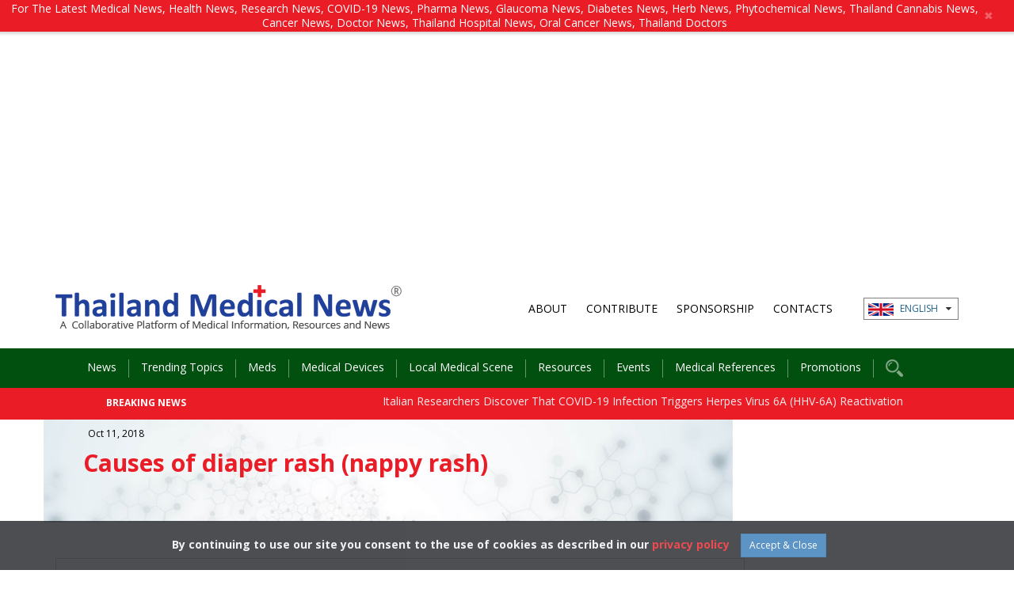

--- FILE ---
content_type: text/html; charset=utf-8
request_url: https://www.google.com/recaptcha/api2/aframe
body_size: 267
content:
<!DOCTYPE HTML><html><head><meta http-equiv="content-type" content="text/html; charset=UTF-8"></head><body><script nonce="Kt6kVvn9DCg7fT8aYOq6CA">/** Anti-fraud and anti-abuse applications only. See google.com/recaptcha */ try{var clients={'sodar':'https://pagead2.googlesyndication.com/pagead/sodar?'};window.addEventListener("message",function(a){try{if(a.source===window.parent){var b=JSON.parse(a.data);var c=clients[b['id']];if(c){var d=document.createElement('img');d.src=c+b['params']+'&rc='+(localStorage.getItem("rc::a")?sessionStorage.getItem("rc::b"):"");window.document.body.appendChild(d);sessionStorage.setItem("rc::e",parseInt(sessionStorage.getItem("rc::e")||0)+1);localStorage.setItem("rc::h",'1769093603767');}}}catch(b){}});window.parent.postMessage("_grecaptcha_ready", "*");}catch(b){}</script></body></html>

--- FILE ---
content_type: text/css
request_url: https://www.thailandmedical.news/assets/css/fl-bigmug-line.css
body_size: 1676
content:
@font-face{font-family:"fl-bigmug-line";src:url("../fonts/fl-bigmug-line.eot");src:url("../fonts/fl-bigmug-line.eot#iefix") format("embedded-opentype"),url("../fonts/fl-bigmug-line.woff") format("woff"),url("../fonts/fl-bigmug-line.ttf") format("truetype"),url("../fonts/fl-bigmug-line.svg") format("svg");font-weight:normal;font-style:normal;}.fl-bigmug-line-ico,[class^="fl-bigmug-line-"]:before,[class*=" fl-bigmug-line-"]:before,[class^="fl-bigmug-line-"]:after,[class*=" fl-bigmug-line-"]:after{font-family:'fl-bigmug-line';font-size:inherit;font-weight:400;font-style:normal;}.fl-bigmug-line-add137:before{content:"\e000";}.fl-bigmug-line-add139:before{content:"\e001";}.fl-bigmug-line-add149:before{content:"\e002";}.fl-bigmug-line-airplane86:before{content:"\e003";}.fl-bigmug-line-alarm31:before{content:"\e004";}.fl-bigmug-line-arrow592:before{content:"\e005";}.fl-bigmug-line-attach8:before{content:"\e006";}.fl-bigmug-line-attachment15:before{content:"\e007";}.fl-bigmug-line-audio46:before{content:"\e008";}.fl-bigmug-line-back44:before{content:"\e009";}.fl-bigmug-line-back46:before{content:"\e00a";}.fl-bigmug-line-big104:before{content:"\e00b";}.fl-bigmug-line-book188:before{content:"\e00c";}.fl-bigmug-line-bookmark28:before{content:"\e00d";}.fl-bigmug-line-bottle34:before{content:"\e00e";}.fl-bigmug-line-button5:before{content:"\e00f";}.fl-bigmug-line-buttons5:before{content:"\e010";}.fl-bigmug-line-cellphone55:before{content:"\e011";}.fl-bigmug-line-cellular9:before{content:"\e012";}.fl-bigmug-line-center10:before{content:"\e013";}.fl-bigmug-line-chat51:before{content:"\e014";}.fl-bigmug-line-chat55:before{content:"\e015";}.fl-bigmug-line-checkmark14:before{content:"\e016";}.fl-bigmug-line-checkmark15:before{content:"\e017";}.fl-bigmug-line-checkmark16:before{content:"\e018";}.fl-bigmug-line-circular220:before{content:"\e019";}.fl-bigmug-line-circular224:before{content:"\e01a";}.fl-bigmug-line-circular228:before{content:"\e01b";}.fl-bigmug-line-circular229:before{content:"\e01c";}.fl-bigmug-line-clipboard68:before{content:"\e01d";}.fl-bigmug-line-close42:before{content:"\e01e";}.fl-bigmug-line-cloud255:before{content:"\e01f";}.fl-bigmug-line-cloud260:before{content:"\e020";}.fl-bigmug-line-cocktail26:before{content:"\e021";}.fl-bigmug-line-code30:before{content:"\e022";}.fl-bigmug-line-collapse5:before{content:"\e023";}.fl-bigmug-line-comment45:before{content:"\e024";}.fl-bigmug-line-compass80:before{content:"\e025";}.fl-bigmug-line-contract5:before{content:"\e026";}.fl-bigmug-line-copy23:before{content:"\e027";}.fl-bigmug-line-crescent23:before{content:"\e028";}.fl-bigmug-line-cropping1:before{content:"\e029";}.fl-bigmug-line-cross81:before{content:"\e02a";}.fl-bigmug-line-cross83:before{content:"\e02b";}.fl-bigmug-line-cube29:before{content:"\e02c";}.fl-bigmug-line-double97:before{content:"\e02d";}.fl-bigmug-line-double98:before{content:"\e02e";}.fl-bigmug-line-double99:before{content:"\e02f";}.fl-bigmug-line-down55:before{content:"\e030";}.fl-bigmug-line-down56:before{content:"\e031";}.fl-bigmug-line-down58:before{content:"\e032";}.fl-bigmug-line-down59:before{content:"\e033";}.fl-bigmug-line-down64:before{content:"\e034";}.fl-bigmug-line-download136:before{content:"\e035";}.fl-bigmug-line-download142:before{content:"\e036";}.fl-bigmug-line-download146:before{content:"\e037";}.fl-bigmug-line-download147:before{content:"\e038";}.fl-bigmug-line-download148:before{content:"\e039";}.fl-bigmug-line-electrical17:before{content:"\e03a";}.fl-bigmug-line-electronic57:before{content:"\e03b";}.fl-bigmug-line-email64:before{content:"\e03c";}.fl-bigmug-line-email67:before{content:"\e03d";}.fl-bigmug-line-equalization3:before{content:"\e03e";}.fl-bigmug-line-equalizer26:before{content:"\e03f";}.fl-bigmug-line-event6:before{content:"\e040";}.fl-bigmug-line-expand25:before{content:"\e041";}.fl-bigmug-line-expanding2:before{content:"\e042";}.fl-bigmug-line-fast33:before{content:"\e043";}.fl-bigmug-line-favourites5:before{content:"\e044";}.fl-bigmug-line-file68:before{content:"\e045";}.fl-bigmug-line-file69:before{content:"\e046";}.fl-bigmug-line-film57:before{content:"\e047";}.fl-bigmug-line-flag53:before{content:"\e048";}.fl-bigmug-line-fog10:before{content:"\e049";}.fl-bigmug-line-foggy3:before{content:"\e04a";}.fl-bigmug-line-folder173:before{content:"\e04b";}.fl-bigmug-line-fork34:before{content:"\e04c";}.fl-bigmug-line-four87:before{content:"\e04d";}.fl-bigmug-line-full40:before{content:"\e04e";}.fl-bigmug-line-games32:before{content:"\e04f";}.fl-bigmug-line-gear30:before{content:"\e050";}.fl-bigmug-line-giftbox54:before{content:"\e051";}.fl-bigmug-line-graphical8:before{content:"\e052";}.fl-bigmug-line-headphones32:before{content:"\e053";}.fl-bigmug-line-hot67:before{content:"\e054";}.fl-bigmug-line-images21:before{content:"\e055";}.fl-bigmug-line-ink12:before{content:"\e056";}.fl-bigmug-line-label25:before{content:"\e057";}.fl-bigmug-line-left144:before{content:"\e058";}.fl-bigmug-line-left145:before{content:"\e059";}.fl-bigmug-line-left146:before{content:"\e05a";}.fl-bigmug-line-left148:before{content:"\e05b";}.fl-bigmug-line-left152:before{content:"\e05c";}.fl-bigmug-line-left153:before{content:"\e05d";}.fl-bigmug-line-left158:before{content:"\e05e";}.fl-bigmug-line-left159:before{content:"\e05f";}.fl-bigmug-line-like51:before{content:"\e060";}.fl-bigmug-line-link52:before{content:"\e061";}.fl-bigmug-line-list63:before{content:"\e062";}.fl-bigmug-line-list65:before{content:"\e063";}.fl-bigmug-line-lock64:before{content:"\e064";}.fl-bigmug-line-login12:before{content:"\e065";}.fl-bigmug-line-login9:before{content:"\e066";}.fl-bigmug-line-map87:before{content:"\e067";}.fl-bigmug-line-megaphone11:before{content:"\e068";}.fl-bigmug-line-men25:before{content:"\e069";}.fl-bigmug-line-menu40:before{content:"\e06a";}.fl-bigmug-line-menu41:before{content:"\e06b";}.fl-bigmug-line-microphone76:before{content:"\e06c";}.fl-bigmug-line-microphone77:before{content:"\e06d";}.fl-bigmug-line-minus79:before{content:"\e06e";}.fl-bigmug-line-minus80:before{content:"\e06f";}.fl-bigmug-line-minus83:before{content:"\e070";}.fl-bigmug-line-minus86:before{content:"\e071";}.fl-bigmug-line-monitor74:before{content:"\e072";}.fl-bigmug-line-music218:before{content:"\e073";}.fl-bigmug-line-music219:before{content:"\e074";}.fl-bigmug-line-music221:before{content:"\e075";}.fl-bigmug-line-musical100:before{content:"\e076";}.fl-bigmug-line-musical98:before{content:"\e077";}.fl-bigmug-line-mute34:before{content:"\e078";}.fl-bigmug-line-new83:before{content:"\e079";}.fl-bigmug-line-nine16:before{content:"\e07a";}.fl-bigmug-line-note35:before{content:"\e07b";}.fl-bigmug-line-notebook41:before{content:"\e07c";}.fl-bigmug-line-notification4:before{content:"\e07d";}.fl-bigmug-line-notification5:before{content:"\e07e";}.fl-bigmug-line-opened25:before{content:"\e07f";}.fl-bigmug-line-oval34:before{content:"\e080";}.fl-bigmug-line-paintbrush9:before{content:"\e081";}.fl-bigmug-line-paper122:before{content:"\e082";}.fl-bigmug-line-pause37:before{content:"\e083";}.fl-bigmug-line-pencil85:before{content:"\e084";}.fl-bigmug-line-phone351:before{content:"\e085";}.fl-bigmug-line-photo181:before{content:"\e086";}.fl-bigmug-line-pin42:before{content:"\e087";}.fl-bigmug-line-planetary2:before{content:"\e088";}.fl-bigmug-line-play83:before{content:"\e089";}.fl-bigmug-line-portfolio23:before{content:"\e08a";}.fl-bigmug-line-print34:before{content:"\e08b";}.fl-bigmug-line-radio46:before{content:"\e08c";}.fl-bigmug-line-rain30:before{content:"\e08d";}.fl-bigmug-line-rectangular78:before{content:"\e08e";}.fl-bigmug-line-recycling10:before{content:"\e08f";}.fl-bigmug-line-rewind37:before{content:"\e090";}.fl-bigmug-line-right139:before{content:"\e091";}.fl-bigmug-line-right141:before{content:"\e092";}.fl-bigmug-line-right142:before{content:"\e093";}.fl-bigmug-line-right144:before{content:"\e094";}.fl-bigmug-line-right148:before{content:"\e095";}.fl-bigmug-line-right153:before{content:"\e096";}.fl-bigmug-line-right154:before{content:"\e097";}.fl-bigmug-line-right156:before{content:"\e098";}.fl-bigmug-line-rounded51:before{content:"\e099";}.fl-bigmug-line-sand14:before{content:"\e09a";}.fl-bigmug-line-save15:before{content:"\e09b";}.fl-bigmug-line-search74:before{content:"\e09c";}.fl-bigmug-line-search78:before{content:"\e09d";}.fl-bigmug-line-share27:before{content:"\e09e";}.fl-bigmug-line-shopping198:before{content:"\e09f";}.fl-bigmug-line-shopping199:before{content:"\e0a0";}.fl-bigmug-line-shopping202:before{content:"\e0a1";}.fl-bigmug-line-shopping204:before{content:"\e0a2";}.fl-bigmug-line-shuffle17:before{content:"\e0a3";}.fl-bigmug-line-sort47:before{content:"\e0a4";}.fl-bigmug-line-sort48:before{content:"\e0a5";}.fl-bigmug-line-speaker75:before{content:"\e0a6";}.fl-bigmug-line-speaker80:before{content:"\e0a7";}.fl-bigmug-line-speaker81:before{content:"\e0a8";}.fl-bigmug-line-speaker86:before{content:"\e0a9";}.fl-bigmug-line-speaker87:before{content:"\e0aa";}.fl-bigmug-line-speech96:before{content:"\e0ab";}.fl-bigmug-line-square152:before{content:"\e0ac";}.fl-bigmug-line-square156:before{content:"\e0ad";}.fl-bigmug-line-square160:before{content:"\e0ae";}.fl-bigmug-line-store10:before{content:"\e0af";}.fl-bigmug-line-sun81:before{content:"\e0b0";}.fl-bigmug-line-sunrise3:before{content:"\e0b1";}.fl-bigmug-line-switch23:before{content:"\e0b2";}.fl-bigmug-line-switch24:before{content:"\e0b3";}.fl-bigmug-line-tag47:before{content:"\e0b4";}.fl-bigmug-line-television20:before{content:"\e0b5";}.fl-bigmug-line-text108:before{content:"\e0b6";}.fl-bigmug-line-text109:before{content:"\e0b7";}.fl-bigmug-line-three142:before{content:"\e0b8";}.fl-bigmug-line-timer35:before{content:"\e0b9";}.fl-bigmug-line-tool16:before{content:"\e0ba";}.fl-bigmug-line-triangle33:before{content:"\e0bb";}.fl-bigmug-line-trophy55:before{content:"\e0bc";}.fl-bigmug-line-two311:before{content:"\e0bd";}.fl-bigmug-line-two316:before{content:"\e0be";}.fl-bigmug-line-two317:before{content:"\e0bf";}.fl-bigmug-line-two319:before{content:"\e0c0";}.fl-bigmug-line-two323:before{content:"\e0c1";}.fl-bigmug-line-unlocked27:before{content:"\e0c2";}.fl-bigmug-line-up100:before{content:"\e0c3";}.fl-bigmug-line-up102:before{content:"\e0c4";}.fl-bigmug-line-up103:before{content:"\e0c5";}.fl-bigmug-line-up104:before{content:"\e0c6";}.fl-bigmug-line-up107:before{content:"\e0c7";}.fl-bigmug-line-up111:before{content:"\e0c8";}.fl-bigmug-line-up112:before{content:"\e0c9";}.fl-bigmug-line-up114:before{content:"\e0ca";}.fl-bigmug-line-up98:before{content:"\e0cb";}.fl-bigmug-line-up99:before{content:"\e0cc";}.fl-bigmug-line-upload91:before{content:"\e0cd";}.fl-bigmug-line-upload92:before{content:"\e0ce";}.fl-bigmug-line-upper8:before{content:"\e0cf";}.fl-bigmug-line-user143:before{content:"\e0d0";}.fl-bigmug-line-user144:before{content:"\e0d1";}.fl-bigmug-line-video163:before{content:"\e0d2";}.fl-bigmug-line-wallet26:before{content:"\e0d3";}.fl-bigmug-line-weather21:before{content:"\e0d4";}.fl-bigmug-line-weekly14:before{content:"\e0d5";}.fl-bigmug-line-weekly15:before{content:"\e0d6";}.fl-bigmug-line-wind24:before{content:"\e0d7";}.fl-bigmug-line-window50:before{content:"\e0d8";}.fl-bigmug-line-winds4:before{content:"\e0d9";}.fl-bigmug-line-wrench66:before{content:"\e0da";}.fl-bigmug-line-zoom60:before{content:"\e0db";}